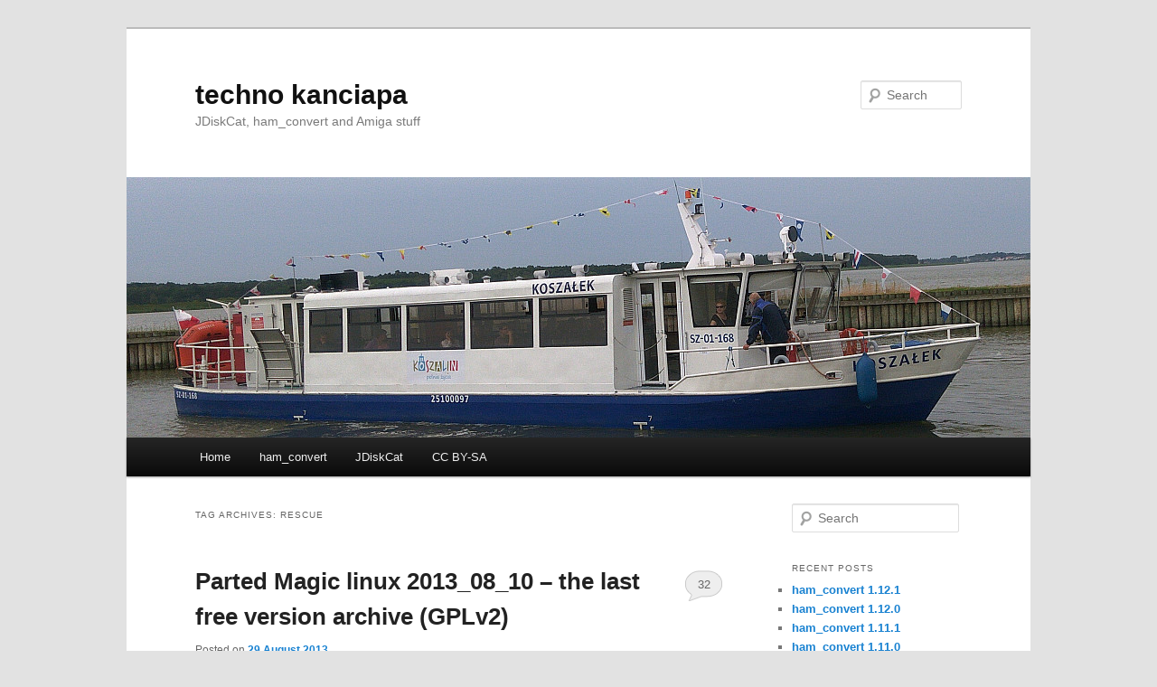

--- FILE ---
content_type: text/html; charset=UTF-8
request_url: http://mrsebe.bplaced.net/blog/wordpress/?tag=rescue
body_size: 4789
content:
<!DOCTYPE html>
<!--[if IE 6]>
<html id="ie6" lang="en-GB">
<![endif]-->
<!--[if IE 7]>
<html id="ie7" lang="en-GB">
<![endif]-->
<!--[if IE 8]>
<html id="ie8" lang="en-GB">
<![endif]-->
<!--[if !(IE 6) | !(IE 7) | !(IE 8)  ]><!-->
<html lang="en-GB">
<!--<![endif]-->
<head>
<meta charset="UTF-8" />
<meta name="viewport" content="width=device-width" />
<title>rescue | techno kanciapa</title>
<link rel="profile" href="http://gmpg.org/xfn/11" />
<link rel="stylesheet" type="text/css" media="all" href="http://mrsebe.bplaced.net/blog/wordpress/wp-content/themes/twentyeleven/style.css" />
<link rel="pingback" href="http://mrsebe.bplaced.net/blog/wordpress/xmlrpc.php" />
<!--[if lt IE 9]>
<script src="http://mrsebe.bplaced.net/blog/wordpress/wp-content/themes/twentyeleven/js/html5.js" type="text/javascript"></script>
<![endif]-->
<link rel='dns-prefetch' href='//s.w.org' />
<link rel="alternate" type="application/rss+xml" title="techno kanciapa &raquo; Feed" href="http://mrsebe.bplaced.net/blog/wordpress/?feed=rss2" />
<link rel="alternate" type="application/rss+xml" title="techno kanciapa &raquo; Comments Feed" href="http://mrsebe.bplaced.net/blog/wordpress/?feed=comments-rss2" />
<link rel="alternate" type="application/rss+xml" title="techno kanciapa &raquo; rescue Tag Feed" href="http://mrsebe.bplaced.net/blog/wordpress/?feed=rss2&#038;tag=rescue" />
		<script type="text/javascript">
			window._wpemojiSettings = {"baseUrl":"https:\/\/s.w.org\/images\/core\/emoji\/11.2.0\/72x72\/","ext":".png","svgUrl":"https:\/\/s.w.org\/images\/core\/emoji\/11.2.0\/svg\/","svgExt":".svg","source":{"concatemoji":"http:\/\/mrsebe.bplaced.net\/blog\/wordpress\/wp-includes\/js\/wp-emoji-release.min.js?ver=5.1.1"}};
			!function(a,b,c){function d(a,b){var c=String.fromCharCode;l.clearRect(0,0,k.width,k.height),l.fillText(c.apply(this,a),0,0);var d=k.toDataURL();l.clearRect(0,0,k.width,k.height),l.fillText(c.apply(this,b),0,0);var e=k.toDataURL();return d===e}function e(a){var b;if(!l||!l.fillText)return!1;switch(l.textBaseline="top",l.font="600 32px Arial",a){case"flag":return!(b=d([55356,56826,55356,56819],[55356,56826,8203,55356,56819]))&&(b=d([55356,57332,56128,56423,56128,56418,56128,56421,56128,56430,56128,56423,56128,56447],[55356,57332,8203,56128,56423,8203,56128,56418,8203,56128,56421,8203,56128,56430,8203,56128,56423,8203,56128,56447]),!b);case"emoji":return b=d([55358,56760,9792,65039],[55358,56760,8203,9792,65039]),!b}return!1}function f(a){var c=b.createElement("script");c.src=a,c.defer=c.type="text/javascript",b.getElementsByTagName("head")[0].appendChild(c)}var g,h,i,j,k=b.createElement("canvas"),l=k.getContext&&k.getContext("2d");for(j=Array("flag","emoji"),c.supports={everything:!0,everythingExceptFlag:!0},i=0;i<j.length;i++)c.supports[j[i]]=e(j[i]),c.supports.everything=c.supports.everything&&c.supports[j[i]],"flag"!==j[i]&&(c.supports.everythingExceptFlag=c.supports.everythingExceptFlag&&c.supports[j[i]]);c.supports.everythingExceptFlag=c.supports.everythingExceptFlag&&!c.supports.flag,c.DOMReady=!1,c.readyCallback=function(){c.DOMReady=!0},c.supports.everything||(h=function(){c.readyCallback()},b.addEventListener?(b.addEventListener("DOMContentLoaded",h,!1),a.addEventListener("load",h,!1)):(a.attachEvent("onload",h),b.attachEvent("onreadystatechange",function(){"complete"===b.readyState&&c.readyCallback()})),g=c.source||{},g.concatemoji?f(g.concatemoji):g.wpemoji&&g.twemoji&&(f(g.twemoji),f(g.wpemoji)))}(window,document,window._wpemojiSettings);
		</script>
		<style type="text/css">
img.wp-smiley,
img.emoji {
	display: inline !important;
	border: none !important;
	box-shadow: none !important;
	height: 1em !important;
	width: 1em !important;
	margin: 0 .07em !important;
	vertical-align: -0.1em !important;
	background: none !important;
	padding: 0 !important;
}
</style>
	<link rel='stylesheet' id='wp-block-library-css'  href='http://mrsebe.bplaced.net/blog/wordpress/wp-includes/css/dist/block-library/style.min.css?ver=5.1.1' type='text/css' media='all' />
<link rel='https://api.w.org/' href='http://mrsebe.bplaced.net/blog/wordpress/index.php?rest_route=/' />
<link rel="EditURI" type="application/rsd+xml" title="RSD" href="http://mrsebe.bplaced.net/blog/wordpress/xmlrpc.php?rsd" />
<link rel="wlwmanifest" type="application/wlwmanifest+xml" href="http://mrsebe.bplaced.net/blog/wordpress/wp-includes/wlwmanifest.xml" /> 
<meta name="generator" content="WordPress 5.1.1" />
</head>

<body class="archive tag tag-rescue tag-102 single-author two-column right-sidebar">
<div id="page" class="hfeed">
	<header id="branding" role="banner">
			<hgroup>
				<h1 id="site-title"><span><a href="http://mrsebe.bplaced.net/blog/wordpress/" title="techno kanciapa" rel="home">techno kanciapa</a></span></h1>
				<h2 id="site-description">JDiskCat, ham_convert and Amiga stuff</h2>
			</hgroup>

						<a href="http://mrsebe.bplaced.net/blog/wordpress/">
									<img src="http://mrsebe.bplaced.net/blog/wordpress/wp-content/uploads/2017/08/logo72.jpg" width="1000" height="288" alt="" />
							</a>
			
								<form method="get" id="searchform" action="http://mrsebe.bplaced.net/blog/wordpress/">
		<label for="s" class="assistive-text">Search</label>
		<input type="text" class="field" name="s" id="s" placeholder="Search" />
		<input type="submit" class="submit" name="submit" id="searchsubmit" value="Search" />
	</form>
			
			<nav id="access" role="navigation">
				<h3 class="assistive-text">Main menu</h3>
								<div class="skip-link"><a class="assistive-text" href="#content" title="Skip to primary content">Skip to primary content</a></div>
				<div class="skip-link"><a class="assistive-text" href="#secondary" title="Skip to secondary content">Skip to secondary content</a></div>
								<div class="menu"><ul>
<li ><a href="http://mrsebe.bplaced.net/blog/wordpress/">Home</a></li><li class="page_item page-item-374"><a href="http://mrsebe.bplaced.net/blog/wordpress/?page_id=374">ham_convert</a></li>
<li class="page_item page-item-19"><a href="http://mrsebe.bplaced.net/blog/wordpress/?page_id=19">JDiskCat</a></li>
<li class="page_item page-item-802"><a href="http://mrsebe.bplaced.net/blog/wordpress/?page_id=802">CC BY-SA</a></li>
</ul></div>
			</nav><!-- #access -->
	</header><!-- #branding -->


	<div id="main">

		<section id="primary">
			<div id="content" role="main">

			
				<header class="page-header">
					<h1 class="page-title">Tag Archives: <span>rescue</span></h1>

									</header>

				
								
					
	<article id="post-80" class="post-80 post type-post status-publish format-standard hentry category-komputery category-gpl category-linux category-personal-blog tag-2013_06_15 tag-2013_08_01 tag-2013_08_09 tag-2013_08_10 tag-clonezilla tag-distribution tag-freeware tag-gparted tag-gparted-live tag-gpl tag-iso tag-linux-2 tag-magic tag-majorgeeks tag-mirror tag-parted tag-partedmagic tag-pxe tag-recovery tag-rescue tag-sourceforge tag-ubcd-live tag-yumi">
		<header class="entry-header">
						<h1 class="entry-title"><a href="http://mrsebe.bplaced.net/blog/wordpress/?p=80" rel="bookmark">Parted Magic linux 2013_08_10 &#8211; the last free version archive (GPLv2)</a></h1>
			
						<div class="entry-meta">
				<span class="sep">Posted on </span><a href="http://mrsebe.bplaced.net/blog/wordpress/?p=80" title="23:20" rel="bookmark"><time class="entry-date" datetime="2013-08-29T23:20:39+01:00">29 August 2013</time></a><span class="by-author"> <span class="sep"> by </span> <span class="author vcard"><a class="url fn n" href="http://mrsebe.bplaced.net/blog/wordpress/?author=1" title="View all posts by mrsebe" rel="author">mrsebe</a></span></span>			</div><!-- .entry-meta -->
			
						<div class="comments-link">
				<a href="http://mrsebe.bplaced.net/blog/wordpress/?p=80#comments">32</a>			</div>
					</header><!-- .entry-header -->

				<div class="entry-content">
			<p> <a href="http://mrsebe.bplaced.net/blog/wordpress/?p=80#more-80" class="more-link">Continue reading <span class="meta-nav">&rarr;</span></a></p>
					</div><!-- .entry-content -->
		
		<footer class="entry-meta">
												<span class="cat-links">
				<span class="entry-utility-prep entry-utility-prep-cat-links">Posted in</span> <a href="http://mrsebe.bplaced.net/blog/wordpress/?cat=6" rel="category">Computers</a>, <a href="http://mrsebe.bplaced.net/blog/wordpress/?cat=66" rel="category">GPL</a>, <a href="http://mrsebe.bplaced.net/blog/wordpress/?cat=13" rel="category">Linux</a>, <a href="http://mrsebe.bplaced.net/blog/wordpress/?cat=18" rel="category">Personal blog</a>			</span>
															<span class="sep"> | </span>
							<span class="tag-links">
				<span class="entry-utility-prep entry-utility-prep-tag-links">Tagged</span> <a href="http://mrsebe.bplaced.net/blog/wordpress/?tag=2013_06_15" rel="tag">2013_06_15</a>, <a href="http://mrsebe.bplaced.net/blog/wordpress/?tag=2013_08_01" rel="tag">2013_08_01</a>, <a href="http://mrsebe.bplaced.net/blog/wordpress/?tag=2013_08_09" rel="tag">2013_08_09</a>, <a href="http://mrsebe.bplaced.net/blog/wordpress/?tag=2013_08_10" rel="tag">2013_08_10</a>, <a href="http://mrsebe.bplaced.net/blog/wordpress/?tag=clonezilla" rel="tag">clonezilla</a>, <a href="http://mrsebe.bplaced.net/blog/wordpress/?tag=distribution" rel="tag">distribution</a>, <a href="http://mrsebe.bplaced.net/blog/wordpress/?tag=freeware" rel="tag">freeware</a>, <a href="http://mrsebe.bplaced.net/blog/wordpress/?tag=gparted" rel="tag">gparted</a>, <a href="http://mrsebe.bplaced.net/blog/wordpress/?tag=gparted-live" rel="tag">gparted-live</a>, <a href="http://mrsebe.bplaced.net/blog/wordpress/?tag=gpl" rel="tag">GPL</a>, <a href="http://mrsebe.bplaced.net/blog/wordpress/?tag=iso" rel="tag">iso</a>, <a href="http://mrsebe.bplaced.net/blog/wordpress/?tag=linux-2" rel="tag">linux</a>, <a href="http://mrsebe.bplaced.net/blog/wordpress/?tag=magic" rel="tag">Magic</a>, <a href="http://mrsebe.bplaced.net/blog/wordpress/?tag=majorgeeks" rel="tag">majorgeeks</a>, <a href="http://mrsebe.bplaced.net/blog/wordpress/?tag=mirror" rel="tag">mirror</a>, <a href="http://mrsebe.bplaced.net/blog/wordpress/?tag=parted" rel="tag">Parted</a>, <a href="http://mrsebe.bplaced.net/blog/wordpress/?tag=partedmagic" rel="tag">PartedMagic</a>, <a href="http://mrsebe.bplaced.net/blog/wordpress/?tag=pxe" rel="tag">pxe</a>, <a href="http://mrsebe.bplaced.net/blog/wordpress/?tag=recovery" rel="tag">recovery</a>, <a href="http://mrsebe.bplaced.net/blog/wordpress/?tag=rescue" rel="tag">rescue</a>, <a href="http://mrsebe.bplaced.net/blog/wordpress/?tag=sourceforge" rel="tag">sourceforge</a>, <a href="http://mrsebe.bplaced.net/blog/wordpress/?tag=ubcd-live" rel="tag">ubcd live</a>, <a href="http://mrsebe.bplaced.net/blog/wordpress/?tag=yumi" rel="tag">yumi</a>			</span>
						
									<span class="sep"> | </span>
						<span class="comments-link"><a href="http://mrsebe.bplaced.net/blog/wordpress/?p=80#comments"><b>32</b> Replies</a></span>
			
					</footer><!-- .entry-meta -->
	</article><!-- #post-80 -->

				
				
			
			</div><!-- #content -->
		</section><!-- #primary -->

		<div id="secondary" class="widget-area" role="complementary">
			<aside id="search-2" class="widget widget_search">	<form method="get" id="searchform" action="http://mrsebe.bplaced.net/blog/wordpress/">
		<label for="s" class="assistive-text">Search</label>
		<input type="text" class="field" name="s" id="s" placeholder="Search" />
		<input type="submit" class="submit" name="submit" id="searchsubmit" value="Search" />
	</form>
</aside>		<aside id="recent-posts-2" class="widget widget_recent_entries">		<h3 class="widget-title">Recent Posts</h3>		<ul>
											<li>
					<a href="http://mrsebe.bplaced.net/blog/wordpress/?p=1792">ham_convert 1.12.1</a>
									</li>
											<li>
					<a href="http://mrsebe.bplaced.net/blog/wordpress/?p=1777">ham_convert 1.12.0</a>
									</li>
											<li>
					<a href="http://mrsebe.bplaced.net/blog/wordpress/?p=1767">ham_convert 1.11.1</a>
									</li>
											<li>
					<a href="http://mrsebe.bplaced.net/blog/wordpress/?p=1741">ham_convert 1.11.0</a>
									</li>
											<li>
					<a href="http://mrsebe.bplaced.net/blog/wordpress/?p=1739">JDiskCat 1.5.0</a>
									</li>
					</ul>
		</aside><aside id="archives-2" class="widget widget_archive"><h3 class="widget-title">Archives</h3>		<ul>
				<li><a href='http://mrsebe.bplaced.net/blog/wordpress/?m=202512'>December 2025</a></li>
	<li><a href='http://mrsebe.bplaced.net/blog/wordpress/?m=202508'>August 2025</a></li>
	<li><a href='http://mrsebe.bplaced.net/blog/wordpress/?m=202505'>May 2025</a></li>
	<li><a href='http://mrsebe.bplaced.net/blog/wordpress/?m=202504'>April 2025</a></li>
	<li><a href='http://mrsebe.bplaced.net/blog/wordpress/?m=202501'>January 2025</a></li>
	<li><a href='http://mrsebe.bplaced.net/blog/wordpress/?m=202411'>November 2024</a></li>
	<li><a href='http://mrsebe.bplaced.net/blog/wordpress/?m=202408'>August 2024</a></li>
	<li><a href='http://mrsebe.bplaced.net/blog/wordpress/?m=202407'>July 2024</a></li>
	<li><a href='http://mrsebe.bplaced.net/blog/wordpress/?m=202406'>June 2024</a></li>
	<li><a href='http://mrsebe.bplaced.net/blog/wordpress/?m=202403'>March 2024</a></li>
	<li><a href='http://mrsebe.bplaced.net/blog/wordpress/?m=202402'>February 2024</a></li>
	<li><a href='http://mrsebe.bplaced.net/blog/wordpress/?m=202312'>December 2023</a></li>
	<li><a href='http://mrsebe.bplaced.net/blog/wordpress/?m=202309'>September 2023</a></li>
	<li><a href='http://mrsebe.bplaced.net/blog/wordpress/?m=202305'>May 2023</a></li>
	<li><a href='http://mrsebe.bplaced.net/blog/wordpress/?m=202303'>March 2023</a></li>
	<li><a href='http://mrsebe.bplaced.net/blog/wordpress/?m=202301'>January 2023</a></li>
	<li><a href='http://mrsebe.bplaced.net/blog/wordpress/?m=202212'>December 2022</a></li>
	<li><a href='http://mrsebe.bplaced.net/blog/wordpress/?m=202210'>October 2022</a></li>
	<li><a href='http://mrsebe.bplaced.net/blog/wordpress/?m=202205'>May 2022</a></li>
	<li><a href='http://mrsebe.bplaced.net/blog/wordpress/?m=202204'>April 2022</a></li>
	<li><a href='http://mrsebe.bplaced.net/blog/wordpress/?m=202111'>November 2021</a></li>
	<li><a href='http://mrsebe.bplaced.net/blog/wordpress/?m=202107'>July 2021</a></li>
	<li><a href='http://mrsebe.bplaced.net/blog/wordpress/?m=202105'>May 2021</a></li>
	<li><a href='http://mrsebe.bplaced.net/blog/wordpress/?m=202104'>April 2021</a></li>
	<li><a href='http://mrsebe.bplaced.net/blog/wordpress/?m=202102'>February 2021</a></li>
	<li><a href='http://mrsebe.bplaced.net/blog/wordpress/?m=202012'>December 2020</a></li>
	<li><a href='http://mrsebe.bplaced.net/blog/wordpress/?m=202010'>October 2020</a></li>
	<li><a href='http://mrsebe.bplaced.net/blog/wordpress/?m=202007'>July 2020</a></li>
	<li><a href='http://mrsebe.bplaced.net/blog/wordpress/?m=202004'>April 2020</a></li>
	<li><a href='http://mrsebe.bplaced.net/blog/wordpress/?m=202003'>March 2020</a></li>
	<li><a href='http://mrsebe.bplaced.net/blog/wordpress/?m=201911'>November 2019</a></li>
	<li><a href='http://mrsebe.bplaced.net/blog/wordpress/?m=201908'>August 2019</a></li>
	<li><a href='http://mrsebe.bplaced.net/blog/wordpress/?m=201904'>April 2019</a></li>
	<li><a href='http://mrsebe.bplaced.net/blog/wordpress/?m=201901'>January 2019</a></li>
	<li><a href='http://mrsebe.bplaced.net/blog/wordpress/?m=201810'>October 2018</a></li>
	<li><a href='http://mrsebe.bplaced.net/blog/wordpress/?m=201808'>August 2018</a></li>
	<li><a href='http://mrsebe.bplaced.net/blog/wordpress/?m=201805'>May 2018</a></li>
	<li><a href='http://mrsebe.bplaced.net/blog/wordpress/?m=201801'>January 2018</a></li>
	<li><a href='http://mrsebe.bplaced.net/blog/wordpress/?m=201712'>December 2017</a></li>
	<li><a href='http://mrsebe.bplaced.net/blog/wordpress/?m=201711'>November 2017</a></li>
	<li><a href='http://mrsebe.bplaced.net/blog/wordpress/?m=201705'>May 2017</a></li>
	<li><a href='http://mrsebe.bplaced.net/blog/wordpress/?m=201702'>February 2017</a></li>
	<li><a href='http://mrsebe.bplaced.net/blog/wordpress/?m=201612'>December 2016</a></li>
	<li><a href='http://mrsebe.bplaced.net/blog/wordpress/?m=201610'>October 2016</a></li>
	<li><a href='http://mrsebe.bplaced.net/blog/wordpress/?m=201606'>June 2016</a></li>
	<li><a href='http://mrsebe.bplaced.net/blog/wordpress/?m=201604'>April 2016</a></li>
	<li><a href='http://mrsebe.bplaced.net/blog/wordpress/?m=201603'>March 2016</a></li>
	<li><a href='http://mrsebe.bplaced.net/blog/wordpress/?m=201511'>November 2015</a></li>
	<li><a href='http://mrsebe.bplaced.net/blog/wordpress/?m=201509'>September 2015</a></li>
	<li><a href='http://mrsebe.bplaced.net/blog/wordpress/?m=201507'>July 2015</a></li>
	<li><a href='http://mrsebe.bplaced.net/blog/wordpress/?m=201505'>May 2015</a></li>
	<li><a href='http://mrsebe.bplaced.net/blog/wordpress/?m=201504'>April 2015</a></li>
	<li><a href='http://mrsebe.bplaced.net/blog/wordpress/?m=201503'>March 2015</a></li>
	<li><a href='http://mrsebe.bplaced.net/blog/wordpress/?m=201501'>January 2015</a></li>
	<li><a href='http://mrsebe.bplaced.net/blog/wordpress/?m=201412'>December 2014</a></li>
	<li><a href='http://mrsebe.bplaced.net/blog/wordpress/?m=201410'>October 2014</a></li>
	<li><a href='http://mrsebe.bplaced.net/blog/wordpress/?m=201407'>July 2014</a></li>
	<li><a href='http://mrsebe.bplaced.net/blog/wordpress/?m=201403'>March 2014</a></li>
	<li><a href='http://mrsebe.bplaced.net/blog/wordpress/?m=201401'>January 2014</a></li>
	<li><a href='http://mrsebe.bplaced.net/blog/wordpress/?m=201312'>December 2013</a></li>
	<li><a href='http://mrsebe.bplaced.net/blog/wordpress/?m=201311'>November 2013</a></li>
	<li><a href='http://mrsebe.bplaced.net/blog/wordpress/?m=201310'>October 2013</a></li>
	<li><a href='http://mrsebe.bplaced.net/blog/wordpress/?m=201308'>August 2013</a></li>
	<li><a href='http://mrsebe.bplaced.net/blog/wordpress/?m=201212'>December 2012</a></li>
	<li><a href='http://mrsebe.bplaced.net/blog/wordpress/?m=201211'>November 2012</a></li>
	<li><a href='http://mrsebe.bplaced.net/blog/wordpress/?m=201210'>October 2012</a></li>
		</ul>
			</aside><aside id="categories-2" class="widget widget_categories"><h3 class="widget-title">Categories</h3>		<ul>
				<li class="cat-item cat-item-136"><a href="http://mrsebe.bplaced.net/blog/wordpress/?cat=136" >Amiga</a>
</li>
	<li class="cat-item cat-item-6"><a href="http://mrsebe.bplaced.net/blog/wordpress/?cat=6" >Computers</a>
</li>
	<li class="cat-item cat-item-22"><a href="http://mrsebe.bplaced.net/blog/wordpress/?cat=22" >Demoscene</a>
</li>
	<li class="cat-item cat-item-3"><a href="http://mrsebe.bplaced.net/blog/wordpress/?cat=3" >DVB-T</a>
</li>
	<li class="cat-item cat-item-66"><a href="http://mrsebe.bplaced.net/blog/wordpress/?cat=66" >GPL</a>
</li>
	<li class="cat-item cat-item-130"><a href="http://mrsebe.bplaced.net/blog/wordpress/?cat=130" >ham_convert</a>
</li>
	<li class="cat-item cat-item-5"><a href="http://mrsebe.bplaced.net/blog/wordpress/?cat=5" >Internet</a>
</li>
	<li class="cat-item cat-item-23"><a href="http://mrsebe.bplaced.net/blog/wordpress/?cat=23" >Java</a>
</li>
	<li class="cat-item cat-item-11"><a href="http://mrsebe.bplaced.net/blog/wordpress/?cat=11" >JDiskCat</a>
</li>
	<li class="cat-item cat-item-13"><a href="http://mrsebe.bplaced.net/blog/wordpress/?cat=13" >Linux</a>
</li>
	<li class="cat-item cat-item-1"><a href="http://mrsebe.bplaced.net/blog/wordpress/?cat=1" >No category</a>
</li>
	<li class="cat-item cat-item-18"><a href="http://mrsebe.bplaced.net/blog/wordpress/?cat=18" >Personal blog</a>
</li>
	<li class="cat-item cat-item-14"><a href="http://mrsebe.bplaced.net/blog/wordpress/?cat=14" >Raspberry PI</a>
</li>
	<li class="cat-item cat-item-7"><a href="http://mrsebe.bplaced.net/blog/wordpress/?cat=7" >Retro equipment</a>
</li>
	<li class="cat-item cat-item-141"><a href="http://mrsebe.bplaced.net/blog/wordpress/?cat=141" >Windows XP</a>
</li>
		</ul>
			</aside><aside id="linkcat-10" class="widget widget_links"><h3 class="widget-title">Links</h3>
	<ul class='xoxo blogroll'>
<li><a href="http://bplaced.net" target="_blank">Ad-free web hosting for free</a></li>
<li><a href="https://demozoo.org/productions/299274/" title="ham_convert on Demozoo" target="_blank">ham_convert on Demozoo</a></li>
<li><a href="http://sourceforge.net/projects/jdiskcat/" title="Multi-platform cataloguing program written by me" target="_blank">JDiskCat on sourceforge.net</a></li>
<li><a href="http://www.linuxmint.com/" target="_blank">Linux Mint</a></li>
<li><a href="http://english-1417953727.spampoison.com" title="Fight Spam! Click Here!">Spam Poison</a></li>

	</ul>
</aside>
<aside id="wpstatistics_widget-2" class="widget widget_wpstatistics_widget"><h3 class="widget-title">Statistics</h3><ul><li>Today Visitor: 70</li><li>Total Posts: 79</li><li>Total Comments: 147</li><li>Last Post Date: 9 December 2025</li></ul></aside>		</div><!-- #secondary .widget-area -->

	</div><!-- #main -->

	<footer id="colophon" role="contentinfo">

			

			<div id="site-generator">
								<a href="http://wordpress.org/" title="Semantic Personal Publishing Platform">Proudly powered by WordPress</a>
			</div>
	</footer><!-- #colophon -->
</div><!-- #page -->

<a href="" style="display: none;">&nbsp;</a><script type='text/javascript' src='http://mrsebe.bplaced.net/blog/wordpress/wp-includes/js/wp-embed.min.js?ver=5.1.1'></script>

</body>
</html>